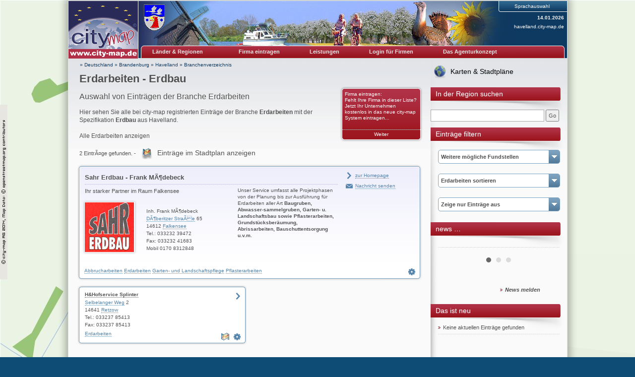

--- FILE ---
content_type: text/html; charset=UTF-8
request_url: https://havelland.city-map.de/01010000/erdarbeiten/erdbau
body_size: 22709
content:
<!DOCTYPE html PUBLIC "-//W3C//DTD XHTML 1.0 Transitional//EN" "http://www.w3.org/TR/xhtml1/DTD/xhtml1-transitional.dtd">
<html xmlns="http://www.w3.org/1999/xhtml" xml:lang="de" lang="de">
<head>
<title>Erdbau - Erdarbeiten - Havelland</title>
<link rel="shortcut icon" href="//static.city-map.de/images/cmi.png" type="image/x-icon"><link rel="icon" href="//static.city-map.de/images/cmi.png" type="image/x-icon"><link href="//static.city-map.de/images/cmi.png" rel="shortcut icon"><link rel="icon" href="//static.city-map.de/images/cmi.png" type="image/ico"><meta http-equiv="X-UA-Compatible" content="IE=Edge"><meta name="referrer" content="origin"><meta http-equiv="Content-Type" content="text/html; charset=UTF-8" />
<meta http-equiv="Content-Language" content="de" />
<meta http-equiv="Language" content="de" />
<meta name="copyright" content="havelland.city-map.de" />
<meta name="audience" content="all" />
<meta name="author" content="city-map Region Havelland" />
<meta name="google-site-verification" content="0MTX4bzT7SM7_G07-Z5soGau3OM-jm8yYUYemYhRjqw" />
<meta name="description" content="Hier sehen Sie alle bei city-map registrierten Einträge der Branche Erdarbeiten mit der Spezifikation Erdbau aus Havelland." />
<meta name="keywords" content="Erdbau, Erdarbeiten, Erdarbeit, Havelland, Brandenburg" />
<meta name="revisit-after" content="3 days" />
<meta name="robots" content="index, follow" />
<meta name="page-topic" content="Erdbau" />
<link rel="stylesheet" type="text/css" href="//static.city-map.de/css/cm2/layout.css" />
<link rel="stylesheet" type="text/css" href="//static.city-map.de/css/cm2/lists_old.css" />
<link rel="stylesheet" type="text/css" href="//static.city-map.de/css/cm2/lists.css" />
<link rel="stylesheet" type="text/css" href="//static.city-map.de/css/cm2/screenshot_preview.css" />
<link rel="stylesheet" type="text/css" href="//static.city-map.de/css/cm2/pagination.css" />
<link rel="stylesheet" type="text/css" href="//static.city-map.de/css/cm2/cmPowercards.css" />
<link rel="stylesheet" type="text/css" href="//static.city-map.de/css/cm2/cloud.css" />
<link rel="stylesheet" type="text/css" href="//static.city-map.de/css/cm2/colorbox.css" />
<link rel="stylesheet" type="text/css" href="//static.city-map.de/css/cm2/jquery.bxslider.css" />
<link rel="stylesheet" type="text/css" href="//apps.city-map.de/index.php/Maps/css/0809" />
<link rel="stylesheet" href="https://city-map.com/static/css/cm.com/cookie-consent.css" type="text/css" /><script type="text/javascript" src="//static.city-map.de/js/jquery-1.9.1.min.js"></script>
<script type="text/javascript" src="/city/scripts/de.js"></script>
<script type="text/javascript" src="//static.city-map.de/js/jquery-ui-1.10.2.custom.autocomplete.min.js"></script>
<script type="text/javascript" src="//static.city-map.de/js/jquery.bxslider.min.js"></script>
<script type="text/javascript" src="//static.city-map.de/js/jquery.colorbox.1.4.6.js"></script>
<script type="text/javascript" src="//static.city-map.de/js/kreevit.ajax.js"></script>
<script type="text/javascript" src="//static.city-map.de/js/baseEntry.js"></script>
<script type="text/javascript" src="//static.city-map.de/js/kreevit.ajax.js"></script>
<script type="text/javascript" src="//static.city-map.de/js/cm_preview.js"></script>
<script type="text/javascript">$(document).ready(function(){ jQuery("#cm_search, #search_and_find_field").autocomplete({source: "//havelland.city-map.de/php/do.php/suggest/search/0/0809/",}).data( "ui-autocomplete" )._renderItem = function( ul, item ) { return $( "<li>" ).append( "<a href=\""+item.suggestion_link+"\">" + item.suggestion_name + "</a>" ).appendTo( ul );};});</script>
<script type="text/javascript">$(document).ready(function(){jQuery(".bxslider").bxSlider({auto: true, mode: 'fade'}); jQuery(".bxsliderNews").bxSlider({auto: true, mode: 'fade', pause: 10000});  });</script>
</head>
<body><div id="hitcounter"></div>
<div class="cmPattern" >
<div class="cmContentWrapper">
<div class="headerWrapper"><div class="top_banner_logo">
    <a href="http://havelland.city-map.de" rel="nofollow"><img src="//static.city-map.de/images/cm_logo_top.gif" style="width: 140px; height: 97px;" alt="city-map Havelland" /></a>    <a href="http://havelland.city-map.de" rel="nofollow"><img src="//static.city-map.de/images/cm_logo_www_de.gif" width="140" height="19" alt="http://havelland.city-map.de"/></a>
</div><!-- top_banner_logo -->
<div class="headerRightColumn" style="background: #0e3960 url('//static.city-map.de/pic/reg/kl/head0809.jpg') no-repeat top left;"><div id="toolbar"><div id="language_selection">
<span>Sprachauswahl</span>
<ul><li><a href="/01010001/excavations/construction"><img src="//static.city-map.de/pic/reg/fl_en.gif" border="0" alt="English" />English</a>
</li><li><a href="/01010002/grondwerk/grondbouw"><img src="//static.city-map.de/pic/reg/fl_nl.gif" border="0" alt="Nederlands" />Nederlands</a>
</li><li><a href="/01010003/jordarbejder/byggerier"><img src="//static.city-map.de/pic/reg/fl_da.gif" border="0" alt="Dansk" />Dansk</a>
</li><li><a href="/01010004/erdarbeiten/erdbau"><img src="//static.city-map.de/pic/reg/fl_at.gif" border="0" alt="Österreichisch" />Österreichisch</a>
</li><li><a href="/01010006/prace-ziemne-i-uzbrajanie-terenu/budowa-ziemna"><img src="//static.city-map.de/pic/reg/fl_pl.gif" border="0" alt="Po Polsku" />Po Polsku</a>
</li></ul><div class="clear"></div>
</div><!-- language_selection -->
<div class="clear"></div>
<div class="current_date">14.01.2026</div><!-- current_date --><div class="domain-name"><a href="http://havelland.city-map.de" title="havelland.city-map.de">havelland.city-map.de</a></div>
<div class="clear"></div></div><!-- toolbar --><div id="cm-navigation">
	<ul>	<li id="marketplace"><a href="http://havelland.city-map.de" class="cm-navigation-link-active">Länder & Regionen</a><div id="marketplace-submenu-wrapper"><div id="marketplace-submenu-top-border"></div><div id="marketplace-submenu"><div class="mini-overview-wrapper"><a href="/01010000"><div class="mini-overview-row"><img class="overview-image" src="//static.city-map.de/pic/reg/bt/08/0809/01.jpg" alt="Firmen & Wirtschaft" /><p class="small-title">Firmen & Wirtschaft</p><div class="clear"></div></div><!-- mini-overview-row --></a><a href="/02010000"><div class="mini-overview-row"><img src="//static.city-map.de/pic/reg/bt/08/0809/02.jpg"  class="overview-image" alt="Urlaub & Tourismus" /><p class="small-title">Urlaub & Tourismus</p><div class="clear"></div></div><!-- mini-overview-row --></a><a href="/03010000"><div class="mini-overview-row"><img src="//static.city-map.de/pic/reg/bt/08/0809/03.jpg"  class="overview-image" alt="Events & Kultur" /><p class="small-title">Events & Kultur</p><div class="clear"></div></div><!-- mini-overview-row --></a><div class="clear"></div></div><!-- mini-overview-wrapper --><div class="neighbours-wrapper"><p class="small-title">Nachbarregionen</p><ul><li><a href="http://berlin.city-map.de" title="Berlin" rel="nofollow">Berlin</a></li><li><a href="http://brandenburg-havel.city-map.de" title="Brandenburg an der Havel" rel="nofollow">Brandenburg an der Havel</a></li><li><a href="http://jerichower-land.city-map.de" title="Jerichower Land" rel="nofollow">Jerichower Land</a></li><li><a href="http://oberhavel.city-map.de" title="Oberhavel" rel="nofollow">Oberhavel</a></li><li><a href="http://ostprignitz-ruppin.city-map.de" title="Ostprignitz-Ruppin" rel="nofollow">Ostprignitz-Ruppin</a></li><li><a href="http://potsdam.city-map.de" title="Potsdam" rel="nofollow">Potsdam</a></li><li><a href="http://potsdam-mittelmark.city-map.de" title="Potsdam-Mittelmark" rel="nofollow">Potsdam-Mittelmark</a></li><li><a href="http://stendal.city-map.de" title="Stendal" rel="nofollow">Stendal</a></li><li><a href="http://www.city-map.de/city/db/080000000000/Brandenburg.html" title="Brandenburg" rel="nofollow">Brandenburg</a></li><li><a href="http://www.city-map.de" title="Deutschland" rel="nofollow">Deutschland</a></li></ul></div><!-- neighbours-wrapper --><div class="clear"></div><div id="more-countries"><p class="small-title">Weitere Länder</p><ul><li><a href="http://city-map.dk/city/db/000600000000.html" title="Dänemark" rel="nofollow"> <div class="country_flag country_flag_dk"></div>Dänemark</a></li><li><a href="http://city-map.nl/city/db/000300000000.html" title="Niederlande" rel="nofollow"> <div class="country_flag country_flag_nl"></div>Niederlande</a></li><li><a href="http://city-map.at/city/db/000400000000.html" title="Österreich" rel="nofollow"> <div class="country_flag country_flag_at"></div>Österreich</a></li><li><a href="http://city-map.pl/city/db/000700000000.html" title="Polen" rel="nofollow"> <div class="country_flag country_flag_pl"></div>Polen</a></li><li><a href="http://city-map.si/city/db/000800000000.html" title="Slowenien" rel="nofollow"> <div class="country_flag country_flag_si"></div>Slowenien</a></li></ul><div class="clear"></div></div><!-- more-countries --><div class="clear"></div></div><!--marketplace-submenu --><div class="clear"></div></div><!--marketplace-submenu-wrapper --></li><li><a id="topNavigationNeighbour" class="cm-navigation-link" target="_blank" href="//register.city-map.com/de/branchenbuch/havelland" rel="nofollow">Firma eintragen</a></li>
<li><a href="https://cmpowersite.com" class="cm-navigation-link" target="_blank"  rel="nofollow">Leistungen</a></li>
<li><a target="_blank" href="https://my.cmpowersite.com/login/de" class="cm-navigation-link" >Login für Firmen</a></li>
<li><a href="https://lizenz.city-map.com" class="cm-navigation-link"  rel="nofollow" target="_blank">Das Agenturkonzept</a></li>
</ul><div class="clear"></div>
</div><!-- navigation -->
<div class="clear"></div>
<div class="clear"></div></div><!-- headerRightColumn --><div class="clear"></div></div><!-- headerWrapper --><div id="contentWrapper"><div class="mainAreaWrapper"><div id="mainAreaContent"><div id="cm-breadcrumbs">
	<a href="https://city-map.de" rel="nofollow">&#187; Deutschland</a>
 &#187; <a href="http://www.city-map.de/city/db/080000000000/Brandenburg.html" rel="nofollow"> Brandenburg</a>
 &#187; <a href="http://havelland.city-map.de" class="letterpress-light"> Havelland</a>
 &#187; <a href="/01010000"> Branchenverzeichnis</a>
</div><!-- cm-breadcrumbs -->
<div id="printedFrom">Ausgedruckt von https://havelland.city-map.de/city/db/080901010000/erdarbeiten/erdbau</div><div class="headline-wrapper"><h1 class="letterpress-light">Erdarbeiten - Erdbau</h1><p class="letterpress-light subtitle">Auswahl von Einträgen der Branche Erdarbeiten</p><div class="overviewBox" style="float: right">
	<a href="https://register.city-map.com/de?branchId=260"  rel="nofollow" class="box-title" target="_blank">Firma eintragen:<br />
	Fehlt Ihre Firma in dieser Liste? Jetzt Ihr Unternehmen kostenlos in das neue city-map System eintragen...</a>
	<a href="https://register.city-map.com/de?branchId=260" rel="nofollow" class="box-bottom-link" target="_blank">Weiter</a>
</div>
<div class="intro"><h2 class="intro-text">Hier sehen Sie alle bei city-map registrierten Einträge der Branche <strong>Erdarbeiten</strong> mit der Spezifikation <strong>Erdbau</strong> aus Havelland.<br /><br />
<a href="/01010000/erdarbeiten">Alle Erdarbeiten anzeigen</a>
</h2></div><div class="clear"></div></div><!-- intro --><!-- cm list -->
<div class="cm_list_wrapper">
          <p class="cm_total_entries">2 EintrÃ¤ge gefunden. - <a href="//city-map.com/de/branchenbuch/region-havelland-de/erdarbeiten/erdbau" class="map-icon" target="_blank">Eintr&auml;ge im Stadtplan anzeigen</a></p>
                
<div class="clear"></div>
<div class="powercard big">
  <div class="top"></div>
  <div class="middle">
    <div class="content">
              <h3><a href="//havelland.city-map.de/de/sahr-erdbau-frank-mdebeck" rel="follow" target="_blank">Sahr Erdbau - Frank MÃ¶debeck</a></h3>
            <!-- BUTTONS LEFT -->
      <div class="buttons">
                          <a class="homepage" id ="cm_preview_0809021810000" href="http://www.sahr-erdbau.de" target="_blank"  rel="follow" onmouseover="powerPreview.show(this, '//static.city-map.de/screenshots/sahr-erdbau-frank-mdebeck.jpg','www.sahr-erdbau.de');" onmouseout="powerPreview.hide(this);" onclick="countHits('havelland.city-map.de','080902181','hp');"><span>zur Homepage</span></a>        <ul>
                    <li class="onlinecontact"><a href="//havelland.city-map.de/01110300/sahr-erdbau-frank-mdebeck" ><span>Nachricht senden</span></a></li>
                                                                                                  </ul>
      </div>
      <a href="https://my.cmpowersite.com/login/de/?k=080902181" class="settings" alt="" title="Eintrag Ã¤ndern" target="_blank"></a>  <!-- herausgenommen am 05.05.2017:   -->
      <!-- INFORMATION -->
      <div class="info">
        <div class="main">
          <h4>Ihr starker Partner im Raum Falkensee</h4>
                    <div class="logo">
   	                	  <a href="//havelland.city-map.de/de/sahr-erdbau-frank-mdebeck"  ><img src="https://static.city-map.de/logos/sahr-erdbau-frank-mdebeck.jpg" border="0" width="100" height="100" alt="Sahr Erdbau - Frank MÃ¶debeck" /></a>
                      </div>
                    <div class="address">
            Inh. Frank MÃ¶debeck <br />            <a class="link" href="//havelland.city-map.de/08000000/2866/Falkensee/83060/1/D%C3%B6beritzer+Stra%C3%9Fe.html" target="_parent">DÃ¶beritzer StraÃe</a> 65<br />
            14612 <a class="link" href="//havelland.city-map.de/01100000/falkensee" >Falkensee</a> <br />
            Tel.: 033232 39472<br />            Fax: 033232 41683<br />            Mobil 0170 8312848          </div>
          <div class="keys">
            <!-- BRANCHES -->
                        <a href="//havelland.city-map.de/01010000/abbrucharbeiten" >Abbrucharbeiten</a></li>
                        <a href="//havelland.city-map.de/01010000/erdarbeiten" >Erdarbeiten</a></li>
                        <a href="//havelland.city-map.de/01010000/garten-und-landschaftspflege" >Garten- und Landschaftspflege</a></li>
                        <a href="//havelland.city-map.de/01010000/pflasterarbeiten" >Pflasterarbeiten</a></li>
                      </div>
        </div>
      </div>
      <div class="desc">
    		Unser Service umfasst alle Projektphasen von der Planung bis zur Ausf&uuml;hrung f&uuml;r Erdarbeiten aller Art <strong>Baugruben, Abwasser-sammelgruben, Garten- u. Landschaftsbau sowie
Pflasterarbeiten, Grundst&uuml;cksber&auml;umung, Abrissarbeiten, Bauschuttentsorgung u.v.m.</strong>
      </div>
      <br class="clear" />
    </div>
  </div>
  <div class="bottom"></div>
</div>
<div class="clear"></div>      <script type="text/javascript">countHits('havelland.city-map.de','080902181','be');</script>
           
<div class="powercard small ">
  <div class="top"></div>
  <div class="middle">
    <div class="content">
      <h4><a href="//havelland.city-map.de/de/h-hofservice-splinter" target="_blank" rel="follow">H&Hofservice Splinter</a></h4>
      <div class="buttons">
        <a id ="cm_preview_080902948" href="//havelland.city-map.de/de/h-hofservice-splinter" rel="nofollow" target="_blank" onmouseover="powerPreview.show(this, '//static.city-map.de/screenshots/h-hofservice-splinter.jpg','http://','s');" onmouseout="powerPreview.hide(this);" class="homepage">&nbsp;</a>              </div>
      <a href="https://my.cmpowersite.com/login/de/?k=080902948" target="_blank" class="settings" alt="" title="Eintrag Ã¤ndern"></a>  <!-- herausgenommen am 05.05.2017:   -->

      	      <a href="//city-map.com/de/branchenbuch/region-havelland-de/erdarbeiten/erdbau" class="map-list" alt="Eintr&auml;ge im Stadtplan anzeigen" title="Eintr&auml;ge im Stadtplan anzeigen"></a>
	        <div class="info">
        <div class="main">
          <div class="address">
            <a class="link" href="//havelland.city-map.de/08000000/2908/Retzow/378981/1/Selbelanger+Weg.html" target="_parent">Selbelanger Weg</a> 2 <br />            
            14641 <a class="link" href="//havelland.city-map.de/01100000/retzow" >Retzow</a> <br />
            Tel.: 033237 85413<br />
            Fax: 033237 85413<br />
          </div>
          <div class="keys">
                        <a href="//havelland.city-map.de/01010000/erdarbeiten" >Erdarbeiten</a></li>
                      </div>
        </div>
      </div>
      <br class="clear" />
    </div>
  </div>
  <div class="bottom"></div>
</div><!-- small powercard -->      
    <script type="text/javascript">countHits('havelland.city-map.de','080902948','be');</script>
<div class="clear"></div>
</div><!-- cm_list_wrapper --><div class="clear"></div><img src="//stat.city-map.de/scripts/c?n=080901010000&amp;x=Erdbau&amp;b=260" width="1" height="1" alt="" border="0" /><div class="clear"></div></div><!-- mainAreaContent --><div id="mainAreaRight"><a id="linkToMaps" class="link-to-maps" href="//city-map.com/de/branchenbuch/region-havelland-de/erdarbeiten/erdbau">Karten & Stadtpläne</a><div class="mainAreaRightTitle "><span class="mainAreaRightTitleText ">In der Region suchen</span></div><form action="//havelland.city-map.de/06000000" method="post" name="search_fr" onsubmit="return finden()"><input type="text" class="search_form_input_small" name="query" size="30" id="cm_search" maxlength="30"/> <input type="button" onclick="finden()" value="Go" /><br /
></form>
<div class="mainAreaRightTitle "><span class="mainAreaRightTitleText ">Einträge filtern</span></div><div class="selection-combo"><a href="" class="hover-for-mobile"><h4 class="selection-combo-title">Weitere mögliche Fundstellen</h4></a><ul><li><a href="/01010000/erdarbeiten">Erdarbeiten</a></li>
<li><a href="/01010000/gruendungsarbeiten">Gründungsarbeiten</a></li>
<li><a href="/01010000/pfahlgruendungen">Pfahlgründungen</a></li>
<li><a href="/01010000"><strong>Alle Branchen anzeigen</strong></a></li>
</ul></div> <!-- selection-combo -->
<div class="selection-combo"><a href="" class="hover-for-mobile"><h4 class="selection-combo-title">Erdarbeiten sortieren</h4></a><ul><li><a href="/01010000/erdarbeiten"><strong>Alle Erdarbeiten anzeigen</strong></a></li>
</ul></div> <!-- selection-combo --><div class="selection-combo">
<a href="" class="hover-for-mobile"><h4 class="selection-combo-title">Zeige nur Einträge aus</h4></a><ul><li><a href="/01100000/falkensee/erdarbeiten/erdbau">Falkensee</a></li>
<li><a href="/01100000/retzow/erdarbeiten/erdbau">Retzow</a></li>
<li><a href="/01100000"><strong>Alle Orte anzeigen</strong></a></li>
</ul></div> <!-- selection-combo -->
<div class="mainAreaRightBox">
<div class="mainAreaRightTitle ">
<span class="mainAreaRightTitleText ">news &#8230; </span>
</div>
</div><div class="mainAreaRightContent">
<ul class="bxsliderNews"><li><div class='news_article' id='news_article_1'></div><!-- news_article--></li><li><div class='news_article' id='news_article_2'></div><!-- news_article--></li><li><div class='news_article' id='news_article_3'></div><!-- news_article--></li></ul><img class="stats-image" src="//stat.city-map.de/scripts/news.pl?ids=,," /><div class="clear"></div>
<a href="/11000000"><span class="more news-large-text">News melden</span></a
</div>
<div class="clear"></div>
</div> <!-- mainAreaRightBox -->
<div class="mainAreaRightBox">
<div class="mainAreaRightTitle ">
<span class="mainAreaRightTitleText ">Das ist neu</span>
</div>
<div class="mainAreaRightContent">
<ul id="whats-new">
<li style="list-style-type: none;">Keine aktuellen Einträge gefunden</li>
</ul>
</div>
</div> <!-- mainAreaRightBox -->
</div> <!-- mainAreaRight -->
<div class="clear"></div></div><!-- mainAreaWrapper --><div class="clear"></div><div class="clear"></div><div id="mainAreaFooter"><a href="/11040000" class="smallgrey">Datenschutz</a>&nbsp;&#124;&nbsp;<a href="/11010000" class="smallgrey">Nutzungsbedingungen</a>&nbsp;&#124;&nbsp;<a href="/11000000" class="smallgrey">Impressum</a>&nbsp;&#124;&nbsp;<a href="/11020000" class="smallgrey">Allgemeine Geschäftsbedingungen</a>&nbsp;<a href="//www.city-map.ag" class="smallgrey" rel="nofollow"">&copy; by city-map Internetmarketing AG 1997 - 2026</a><div class="clear"></div></div><!-- mainAreaFooter --></div><!-- contentWrapper -->
       <script>
       window.addEventListener("load", function(){
       window.cookieconsent.initialise({
               "palette": {
                       "popup": {
                               "background": "#efefef",
                               "text": "#404040"
                       },
                       "button": {
                               "background": "#8ec760",
                               "text": "#ffffff"
                       }
               },
               "theme": "edgeless",
               "position":"top",
               "content": {
                       "message":"Diese Website verwendet Cookies. Wenn Sie diese Website weiterhin nutzen, stimmen Sie der Verwendung von Cookies zu.",
                       "href": "/11040000",
                       "link":"Mehr &uuml;ber das Thema Datenschutz",
                       "dismiss":"OK"
               }
       })});
       </script>
				<!-- Piwik -->
			<script type="text/javascript">
			  var _paq = _paq || [];
			  _paq.push(["trackPageView"]);
			  _paq.push(["enableLinkTracking"]);
_paq.push(["setCustomVariable","2","Marketplace","Branchenliste","visit"]);			  (function() {
			    var u=(("https:" == document.location.protocol) ? "https" : "http") + "://analytics.city-map.de/";
			    _paq.push(["setTrackerUrl", u+"piwik.php"]);
			    _paq.push(["setSiteId", "150"]);
			    var d=document, g=d.createElement("script"), s=d.getElementsByTagName("script")[0]; g.type="text/javascript";
			    g.defer=true; g.async=true; g.src=u+"piwik.js"; s.parentNode.insertBefore(g,s);
			  })();
			</script>
			<!-- End Piwik Code -->
			<noscript>
			<!-- Piwik Image Tracker -->
			<img src="https://analytics.city-map.de/piwik.php?idsite=150&amp;rec=1"
			style="border:0" alt="" />
			<!-- End Piwik -->
			</noscript>

		<script>
			// on mouseover change z-index to cero
			if ($(".selection-combo")) {
				$( ".selection-combo" ).mouseover(function() {
					$(".bx-prev").css("z-index", "-1");
					$(".bx-next").css("z-index", "-1");
				});

				// on mouseout restart the original value of z-index
				$( ".selection-combo" ).mouseout(function() {
					$(".bx-prev").css("z-index", "9999");
					$(".bx-next").css("z-index", "9999");
				});
			}
		</script>
		<div class="clear"></div></div><!-- cmContentWrapper --><div class="clear"></div></div><!-- cmPattern --></body>
</html>


--- FILE ---
content_type: text/css
request_url: https://apps.city-map.de/index.php/Maps/css/0809
body_size: 41
content:
body{
	background: #0e4b75 url('//apps.city-map.de/index.php/Maps/background/0809/') repeat-x fixed top left;
	background-attachment:fixed;
}
